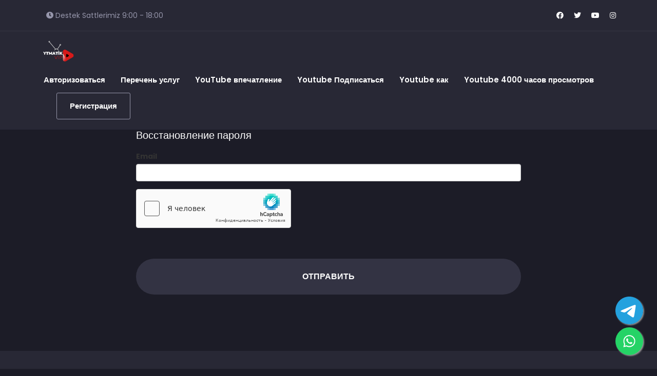

--- FILE ---
content_type: text/html; charset=UTF-8
request_url: https://ytmatikvip.com/ru/resetpassword
body_size: 5043
content:
  <!DOCTYPE html>
  <html lang="ru">
  <head>
    <meta charset="utf-8">
    <meta http-equiv="X-UA-Compatible" content="IE=edge">
    <meta name="viewport" content="width=device-width, initial-scale=1">
    <title>Восстановление пароля</title>
    <meta name="keywords" content="">
    <meta name="description" content="">
          <link rel="shortcut icon" type="image/ico" href="https://storage.perfectcdn.com/416589/K75wsGDdQcJ8NndW." />
    
    <!-- HTML5 shim and Respond.js for IE8 support of HTML5 elements and media queries -->
    <!--[if lt IE 9]>
    <script src="https://oss.maxcdn.com/html5shiv/3.7.3/html5shiv.min.js"></script>
    <script src="https://oss.maxcdn.com/respond/1.4.2/respond.min.js"></script>
    <![endif]-->
    <link rel="canonical" href="https://ytmatikvip.com/resetpassword" /><!-- Global site tag (gtag.js) - Google Analytics -->
<script async src="https://www.googletagmanager.com/gtag/js?id=UA-132814643-1"></script>
<script>
  window.dataLayer = window.dataLayer || [];
  function gtag(){dataLayer.push(arguments);}
  gtag('js', new Date());

  gtag('config', 'UA-132814643-1');

<!--Start of Tawk.to Script-->
<script type="text/javascript">
var Tawk_API=Tawk_API||{}, Tawk_LoadStart=new Date();
(function(){
var s1=document.createElement("script"),s0=document.getElementsByTagName("script")[0];
s1.async=true;
s1.src='https://embed.tawk.to/5a527dbed7591465c706889b/default';
s1.charset='UTF-8';
s1.setAttribute('crossorigin','*');
s0.parentNode.insertBefore(s1,s0);
})();
</script>
<!--End of Tawk.to Script-->
</script>
<style>.integration-fixed {
  position: fixed;
  z-index: 10000000;
  display: flex;
  flex-direction: column;
  justify-content: center;
  padding: 24px;
  row-gap: 12px;
}
.integration-fixed__top-left {
  top: 0;
  left: 0;
}
.integration-fixed__top-right {
  top: 0;
  right: 0;
}
.integration-fixed__bottom-left {
  bottom: 0;
  left: 0;
}
.integration-fixed__bottom-right {
  bottom: 0;
  right: 0;
}
</style>


<link href="https://storage.perfectcdn.com/libs/jquery/1.12.4/jquery.min.js" rel="preload" as="script">
<link href="https://storage.perfectcdn.com/global/2ng71guugq7c3b96.js" rel="preload" as="script">
<link href="https://storage.perfectcdn.com/global/9ng24srg2lbf45bq.js" rel="preload" as="script">
<link href="https://storage.perfectcdn.com/global/mh4ubrlorq4iwuab.js" rel="preload" as="script">
<link href="https://storage.perfectcdn.com/global/zakrr3k6kp64akm0.js" rel="preload" as="script">
<link href="https://storage.perfectcdn.com/416589/trlnjlzkl7cmeqdc.js" rel="preload" as="script">
<link href="https://storage.perfectcdn.com/416589/q7grcnz8u425qd7q.js" rel="preload" as="script">
<link href="https://hcaptcha.com/1/api.js?hl=ru" rel="preload" as="script">

    <link href="https://cdnjs.cloudflare.com/ajax/libs/font-awesome/5.9.0/css/all.min.css" rel="stylesheet">
    <link href="https://fonts.googleapis.com/css2?family=Poppins:wght@100;400;500;600;700;800&display=swap" rel="stylesheet">
    
          <link rel="stylesheet" type="text/css" href="https://storage.perfectcdn.com/416589/xn1dj82gtfs55dk1.css">
          <link rel="stylesheet" type="text/css" href="https://storage.perfectcdn.com/416589/dikhx1netwc8rsrk.css">
          <link rel="stylesheet" type="text/css" href="https://storage.perfectcdn.com/libs/bootstrap-datetimepicker/4.17.47/bootstrap-datetimepicker.min.css">
          <link rel="stylesheet" type="text/css" href="https://storage.perfectcdn.com/css/font-awesome/css/all.min.css">
          <link rel="stylesheet" type="text/css" href="https://storage.perfectcdn.com/global/3abe8is0a3x2k6n2.css">
          <link rel="stylesheet" type="text/css" href="https://storage.perfectcdn.com/global/j5c99jgra3ynlrnx.css">
    
  </head>
  
    <div class="top_menu">
        <div class="container">
            <div class="row">
                <div class="col-lg-12">
                    <ul class="mobil_top_sosyal_medya">
                        <ul class="kur_menu">
                            <li class="nav-item dropdown">
                                <li><a class="top_menu_nav_link" href="#"><i class="fab fa-facebook"></i></a></li>
                                <li><a class="top_menu_nav_link" href="#"><i class="fab fa-twitter"></i></a></li>
                                <li><a class="top_menu_nav_link" href="#"><i class="fab fa-youtube"></i></a></li>
                                <li><a class="top_menu_nav_link" href="#"><i class="fab fa-instagram"></i></a></li>        
                            </li>
                        </ul>

                        <li><i class="fa fa-clock"></i> Destek Sattlerimiz 9:00 - 18:00</li>
  

                </div>
            </div>
        </div>
    </div>

    <nav id="navbargiris guest-nav" class="navbargiris navbar-default navbar-static-top ">
      <div class="container">
        <div class="navbar-header">
          <button type="button" class="navbar-toggle collapsed" data-toggle="collapse" data-target="#navbar" aria-expanded="false" aria-controls="navbar">
            <span class="sr-only">Toggle navigation</span>
            <span class="icon-bar"></span>
            <span class="icon-bar"></span>
            <span class="icon-bar"></span>
          </button>
          <a class="navbar-brand" href="/ru">
                          <img src="https://storage.perfectcdn.com/416589/gef6f6gcdd2t1qc4.png" alt="YtmatikVip Social Media Marketing" title="">
                      </a>
        </div>
      
          <ul class="nav navbar-nav navbar-right hover_link">
                          <li><a href="/ru" >Авторизоваться</a></li>
                          <li><a href="/ru/services" >Перечень услуг</a></li>
                          <li><a href="/ru/youtube-izlenme-satin-al" >YouTube впечатление</a></li>
                          <li><a href="/ru/youtube-turk-yorum-satin-al" >Youtube Подписаться</a></li>
                          <li><a href="/ru/youtube-begeni-satin-al" >Youtube как</a></li>
                          <li><a href="/ru/youtube-izlenme-suresi-satin-al" >Youtube 4000 часов просмотров</a></li>
                          <li><a href="/ru/blog" ></a></li>
                          <li><a href="/ru/signup" >Регистрация</a></li>
                      </ul>
        </div>
      </div>
    </nav>
    
  <!-- Main variables *content* -->
  <div class="container">
  <div class="row">
    <div class="col-md-8 col-md-offset-2">
      <div class="well_services">
        <form  method="post" action="">
          <h3>Восстановление пароля</h3>
                                          <div class="form-group">
              <label for="email" class="control-label">Email</label>
              <input type="email" class="form-control" id="email" name="ResetPasswordForm[email]">
            </div>
                          <div class="g-recaptcha form-group" data-sitekey="f1dad752-aa66-42ec-9940-206637bae70c"></div>
                          <button type="submit" class="btn btn-primary">Отправить</button>
                      <input type="hidden" name="_csrf" value="IR2hPD-rZva9wJ9GFgQkoDGIS72_uI9_T21QAk-JPawUcZEMS8ZQ2_Ww739kfVzqBr8l1tny_BcnNDtKDP5P5A==">
        </form>
      </div>
    </div>
  </div>
</div>

  <script src='https://www.google.com/recaptcha/api.js?hl=ru'></script>


  


  <footer>
    <div class="container">
        <div class="row">
            <div class="col-lg-3 col-xs-12 adresss">
                              <img src="https://storage.perfectcdn.com/416589/gef6f6gcdd2t1qc4.png" alt="YtmatikVip Social Media Marketing" title="YtmatikVip Social Media Marketing">
              
                <p>  YtmatikVip Social Media Marketing</p>
                        
                <ul>
                <li><i class="fas fa-phone"></i>
                <!-- Telefon -->
                fiore.network -
                <!-- Telefon -->
                </li>
                <li><i class="fas fa-map-marker-alt"></i>
                <!-- ADRES -->
                Deniz Medya Reklam Elektrik İnş.Ltd.Şti.
                <!-- ADRES -->
                </li>
                <li><i class="far fa-envelope-open"></i>
                <!-- Mail -->
                ytmatikvip@gmail.com
                <!-- Mail -->
                </li>
                </ul>
              
            </div>
            <div class="col-lg-3 col-xs-3 text-right">
                <h4>Hızlı Link</h4>
                <ul>
                                      <li><a href="/ru" >Авторизоваться</a></li>
                                      <li><a href="/ru/services" >Перечень услуг</a></li>
                                      <li><a href="/ru/youtube-izlenme-satin-al" >YouTube впечатление</a></li>
                                      <li><a href="/ru/youtube-turk-yorum-satin-al" >Youtube Подписаться</a></li>
                                      <li><a href="/ru/youtube-begeni-satin-al" >Youtube как</a></li>
                                      <li><a href="/ru/youtube-izlenme-suresi-satin-al" >Youtube 4000 часов просмотров</a></li>
                                      <li><a href="/ru/blog" ></a></li>
                                      <li><a href="/ru/signup" >Регистрация</a></li>
                                  </ul>
            </div>
            <div class="col-lg-3 col-xs-3 text-right">
                <h4>Servisler</h4>
                <ul>
                    <li><a href="/services">İnstagram Takipçi</a></li>
                    <li><a href="/services">İnstagram Beğeni</a></li>
                    <li><a href="/services">İnstagram Beğeni</a></li>
                    <li><a href="/services">Youtube Abone</a></li>
                    <li><a href="/services">Youtbe İzlenme</a></li>
                    <li><a href="/services">Tiktok Takipçi</a></li>
                </ul>
            </div>
            <div class="col-lg-3 col-xs-6 text-right odemeyontemleri">
                <h4>Ödeme Yöntemleri</h4>
                <img src="https://truvai.org/gorseller/card.png" alt="">
            </div>
        </div>
    </div>
    <div class="footerband">
        <div class="container">
            <div class="row">
                <div class="col-lg-8 col-xs-12 text-left">
                    <p><i class="far fa-copyright"></i> Copyright 2015-2020. YtmatikVip Social Media Marketing Tüm Hakları Saklıdır <a href="http:///www.ytmatikvip.com"> fiore.network </a> Tarafından Tasarlanmıştır</p>
                </div>
                <div class="col-lg-4 col-xs-12 text-right">
                    <ul>
                        <li><a href="#"><i class="fab fa-facebook-f"></i></a></li>
                        <li><a href="#"><i class="fab fa-twitter"></i></a></li>
                        <li><a href="#"><i class="fab fa-instagram"></i></a></li>
                    </ul>
                </div>
            </div>
        </div>
    </div>
  </footer>



  <!-- Global site tag (gtag.js) - Google Analytics -->
<script async src="https://www.googletagmanager.com/gtag/js?id=UA-132814643-1"></script>
<script>
  window.dataLayer = window.dataLayer || [];
  function gtag(){dataLayer.push(arguments);}
  gtag('js', new Date());

  gtag('config', 'UA-132814643-1');
</script>




<div class="integration-fixed integration-fixed__bottom-right">
    <style>
    .telegram-container {
        position: relative;
    }

    .telegram-button {
        width: 60px;
        height: 60px;
        bottom: 40px;
        right: 40px;
        background-color: transparent !important;
        color: #FFF !important;
        border-radius: 50px;
        text-align: center;
        font-size: 30px;
        box-shadow: 2px 2px 3px #999;
        display: flex;
        align-items: center;
        justify-content: center;
        text-decoration: none !important;
        -webkit-transition: all 0.3s ease;
        -moz-transition: all 0.3s ease;
        -o-transition: all 0.3s ease;
        -ms-transition: all 0.3s ease;
        transition: all 0.3s ease;
        transform: scale(0.9)
    }

    .telegram-button::after {
        content: '';
        position: absolute;
        width: 70%;
        height: 70%;
        background-color: #fff !important;
        top: 50%;
        left: 50%;
        transform: translate(-50%, -50%);
        border-radius: 50%;
        z-index: -1;
    }

    .telegram-button svg {
        fill: #24A1DE;
        width: 60px;
    }

    .telegram-button:hover {
        transform: scale(1);
    }
</style>
<div class="telegram-container">
    <a href="https://t.me/fiorenetwork" target="_blank" class="telegram-button">
        <svg xmlns="http://www.w3.org/2000/svg" viewBox="0 0 496 512">
            <path d="M248 8C111 8 0 119 0 256S111 504 248 504 496 393 496 256 385 8 248 8zM363 176.7c-3.7 39.2-19.9 134.4-28.1 178.3-3.5 18.6-10.3 24.8-16.9 25.4-14.4 1.3-25.3-9.5-39.3-18.7-21.8-14.3-34.2-23.2-55.3-37.2-24.5-16.1-8.6-25 5.3-39.5 3.7-3.8 67.1-61.5 68.3-66.7 .2-.7 .3-3.1-1.2-4.4s-3.6-.8-5.1-.5q-3.3 .7-104.6 69.1-14.8 10.2-26.9 9.9c-8.9-.2-25.9-5-38.6-9.1-15.5-5-27.9-7.7-26.8-16.3q.8-6.7 18.5-13.7 108.4-47.2 144.6-62.3c68.9-28.6 83.2-33.6 92.5-33.8 2.1 0 6.6 .5 9.6 2.9a10.5 10.5 0 0 1 3.5 6.7A43.8 43.8 0 0 1 363 176.7z" />
        </svg>
    </a>
</div>    <style>
    .whatsapp-button {
        width: 60px;
        height: 60px;
        bottom: 40px;
        right: 40px;
        background-color: #25d366;
        color: #FFF !important;
        border-radius: 50px;
        text-align: center;
        font-size: 30px;
        box-shadow: 2px 2px 3px #999;
        display: flex;
        align-items: center;
        justify-content: center;
        text-decoration: none !important;
        -webkit-transition: all 0.3s ease;
        -moz-transition: all 0.3s ease;
        -o-transition: all 0.3s ease;
        -ms-transition: all 0.3s ease;
        transition: all 0.3s ease;
        transform: scale(0.9)
    }

    .whatsapp-button svg {
        fill: #fff;
    }

    .whatsapp-button:hover {
        transform: scale(1);
        background-color: #1fcc5f;
    }
</style>
<div class="whatsapp-container">
    <a href="https://api.whatsapp.com/send?phone=905063140740" target="_blank" class="whatsapp-button">
        <svg xmlns="http://www.w3.org/2000/svg" viewBox="0 0 448 512" width="26">
            <path d="M380.9 97.1C339 55.1 283.2 32 223.9 32c-122.4 0-222 99.6-222 222 0 39.1 10.2 77.3 29.6 111L0 480l117.7-30.9c32.4 17.7 68.9 27 106.1 27h.1c122.3 0 224.1-99.6 224.1-222 0-59.3-25.2-115-67.1-157zm-157 341.6c-33.2 0-65.7-8.9-94-25.7l-6.7-4-69.8 18.3L72 359.2l-4.4-7c-18.5-29.4-28.2-63.3-28.2-98.2 0-101.7 82.8-184.5 184.6-184.5 49.3 0 95.6 19.2 130.4 54.1 34.8 34.9 56.2 81.2 56.1 130.5 0 101.8-84.9 184.6-186.6 184.6zm101.2-138.2c-5.5-2.8-32.8-16.2-37.9-18-5.1-1.9-8.8-2.8-12.5 2.8-3.7 5.6-14.3 18-17.6 21.8-3.2 3.7-6.5 4.2-12 1.4-32.6-16.3-54-29.1-75.5-66-5.7-9.8 5.7-9.1 16.3-30.3 1.8-3.7 .9-6.9-.5-9.7-1.4-2.8-12.5-30.1-17.1-41.2-4.5-10.8-9.1-9.3-12.5-9.5-3.2-.2-6.9-.2-10.6-.2-3.7 0-9.7 1.4-14.8 6.9-5.1 5.6-19.4 19-19.4 46.3 0 27.3 19.9 53.7 22.6 57.4 2.8 3.7 39.1 59.7 94.8 83.8 35.2 15.2 49 16.5 66.6 13.9 10.7-1.6 32.8-13.4 37.4-26.4 4.6-13 4.6-24.1 3.2-26.4-1.3-2.5-5-3.9-10.5-6.6z" />
        </svg>
    </a>
</div></div><script async defer src="https://cdn.jsdelivr.net/npm/altcha@2/dist/altcha.min.js" type="module"></script>

      <script type="text/javascript" src="https://storage.perfectcdn.com/libs/jquery/1.12.4/jquery.min.js">
          </script>
      <script type="text/javascript" src="https://storage.perfectcdn.com/global/2ng71guugq7c3b96.js">
          </script>
      <script type="text/javascript" src="https://storage.perfectcdn.com/global/9ng24srg2lbf45bq.js">
          </script>
      <script type="text/javascript" src="https://storage.perfectcdn.com/global/mh4ubrlorq4iwuab.js">
          </script>
      <script type="text/javascript" src="https://storage.perfectcdn.com/global/zakrr3k6kp64akm0.js">
          </script>
      <script type="text/javascript" src="https://storage.perfectcdn.com/416589/trlnjlzkl7cmeqdc.js">
          </script>
      <script type="text/javascript" src="https://storage.perfectcdn.com/416589/q7grcnz8u425qd7q.js">
          </script>
      <script type="text/javascript" src="https://hcaptcha.com/1/api.js?hl=ru">
          </script>
      <script type="text/javascript" >
       window.modules.layouts = {"theme_id":1,"auth":0,"live":true,"csrftoken":"IR2hPD-rZva9wJ9GFgQkoDGIS72_uI9_T21QAk-JPawUcZEMS8ZQ2_Ww739kfVzqBr8l1tny_BcnNDtKDP5P5A=="};     </script>
      <script type="text/javascript" >
       window.modules.resetpassword = {"verify_captcha":"Verify you\u2019re human","error":{"captcha":"\u041f\u043e\u0436\u0430\u043b\u0443\u0439\u0441\u0442\u0430, \u0440\u0435\u0448\u0438\u0442\u0435 \u043a\u0430\u043f\u0447\u0443"}};     </script>
      <script type="text/javascript" >
       window.modules.captcha_config = {"captcha_required":false,"captcha_site_key":"f1dad752-aa66-42ec-9940-206637bae70c","captcha_type":"h-captcha","is_editor":false};     </script>
      <script type="text/javascript" >
       window.modules.user_app_show_config = [];     </script>
      <script type="text/javascript" >
          </script>
  
  <script src="https://cdnjs.cloudflare.com/ajax/libs/slick-carousel/1.6.0/slick.js"></script>


  </body>
  </html>

--- FILE ---
content_type: text/javascript; charset=utf-8
request_url: https://storage.perfectcdn.com/416589/q7grcnz8u425qd7q.js
body_size: 452
content:

$(".reveal").on('click',function() {
	var $pwd = $(".pwd");
	if ($pwd.attr('type') === 'password') {
		$pwd.attr('type', 'text');
	} else {
		$pwd.attr('type', 'password');
	}
});

$(document).ready(function(){
	$('.band_slid').slick({
		slidesToShow: 3,
		slidesToScroll: 1,
		autoplay: true,
		autoplaySpeed: 3000,
		arrows: false,
		dots: false,
		pauseOnHover: false,
		responsive: [{
			breakpoint: 768,
			settings: {
				slidesToShow: 1
			}
		}, {
			breakpoint: 520,
			settings: {
				slidesToShow: 1
			}
		}]
	});
});

$(document).ready(function(){
	$('.band_slid2').slick({
		slidesToShow: 2,
		slidesToScroll: 1,
		autoplay: true,
		autoplaySpeed: 2000,
		arrows: false,
		dots: false,
		pauseOnHover: false,
		responsive: [{
			breakpoint: 768,
			settings: {
				slidesToShow: 1
			}
		}, {
			breakpoint: 520,
			settings: {
				slidesToShow: 1
			}
		}]
	});
});

$(document).ready(function(){
	$('.musteriyorumlari').slick({
		slidesToShow: 3,
		slidesToScroll: 1,
		autoplay: true,
		autoplaySpeed: 3000,
		arrows: false,
		dots: false,
		pauseOnHover: false,
		responsive: [{
			breakpoint: 768,
			settings: {
				slidesToShow: 1
			}
		}, {
			breakpoint: 520,
			settings: {
				slidesToShow: 1
			}
		}]
	});
});


$(document).ready(function(){
	$('.blog_slid').slick({
		slidesToShow: 3,
		slidesToScroll: 1,
		autoplay: true,
		autoplaySpeed: 2500,
		arrows: false,
		dots: false,
		pauseOnHover: false,
		responsive: [{
			breakpoint: 768,
			settings: {
				slidesToShow: 1
			}
		}, {
			breakpoint: 520,
			settings: {
				slidesToShow: 1
			}
		}]
	});
});


(function () {
    var showResults;

    $('#search-box').keyup(function () {
      var searchText;
      searchText = $('#search-box').val();
      return showResults(searchText);
    });

    showResults = function (searchText) {
      $('tbody tr').hide();
      return $('tbody tr:Contains(' + searchText + ')').show();
    };


    //# Override the Contains function to be case insensitive   
    jQuery.expr[":"].Contains = jQuery.expr.createPseudo(function (arg) {
      return function (elem) {
        return jQuery(elem).text().toUpperCase().indexOf(arg.toUpperCase()) >= 0;
      };
    });

  }).call(this);
  